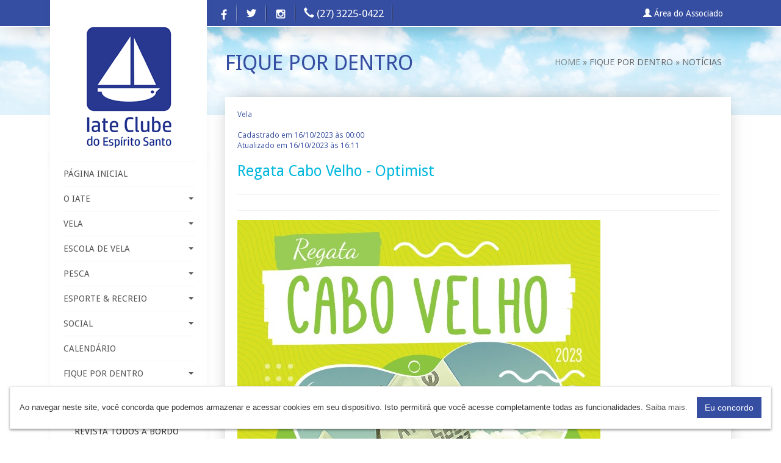

--- FILE ---
content_type: text/html; charset=UTF-8
request_url: https://www.ices.com.br/fique-por-dentro/noticias/1713/regata-cabo-velho-optimist
body_size: 6087
content:
<!DOCTYPE html>
<html lang="pt-br">
    <head>
        <title>Regata Cabo Velho - Optimist - ICES</title>
        <meta charset="UTF-8">
<meta name="description" content="O Iate Clube do Espírito Santo representa uma tradição capixaba e escreve páginas importantes na história da cidade de Vitória e do estado">
<meta name="viewport" content="width=device-width, user-scalable=no">
<meta name="theme-color" content="#364ea2"/>
<meta name="apple-mobile-web-app-status-bar-style" content="#364ea2"/>


<link href='https://fonts.googleapis.com/css?family=Open+Sans' rel='stylesheet' type='text/css'>
<link href='https://fonts.googleapis.com/css?family=Droid+Sans' rel='stylesheet' type='text/css'>
<link href='https://fonts.googleapis.com/css?family=Droid+Serif' rel='stylesheet' type='text/css'>

    <base href="https://www.ices.com.br/">

<link rel="icon" type="image/png" href="./imagens/favicon.png" />

<link href="includes/plugins/bootstrap-3.3.5-dist/css/bootstrap.css" rel="stylesheet" type="text/css"/>
<link href="includes/plugins/fancybox/source/jquery.fancybox.css" rel="stylesheet" type="text/css"/>
<link href="includes/css/styles.css" rel="stylesheet" type="text/css"/>

<script src="includes/plugins/jquery/jquery-1.11.3.min.js" type="text/javascript"></script>
<script src="includes/plugins/jquery/jquery-migrate-1.2.1.min.js" type="text/javascript"></script>
<script src="includes/plugins/bootstrap-3.3.5-dist/js/bootstrap.min.js" type="text/javascript"></script>
<script src="includes/plugins/jquery/jquery.placeholder.js" type="text/javascript"></script>
<script src="includes/plugins/jquery/jquery.maskedinput-1.3.1.pack.js" type="text/javascript"></script>
<script src="includes/plugins/fancybox/source/jquery.fancybox.js" type="text/javascript"></script>
<script src="includes/js/script.js" type="text/javascript"></script>

<link href="includes/plugins/jquery.bxslider/jquery.bxslider.css" rel="stylesheet" type="text/css" />
<script type="text/javascript" src="includes/plugins/jquery.bxslider/jquery.bxslider.min.js"></script>


<meta name=“facebook-domain-verification” content=“g4e79siqj8uan2f8i6yw4uulqzhrp1” />

<!--[if lt IE 9]>
    <script src="includes/plugins/html5/html5.js" type="text/javascript"></script>
<![endif]-->
<script>
  (function(i,s,o,g,r,a,m){i['GoogleAnalyticsObject']=r;i[r]=i[r]||function(){
  (i[r].q=i[r].q||[]).push(arguments)},i[r].l=1*new Date();a=s.createElement(o),
  m=s.getElementsByTagName(o)[0];a.async=1;a.src=g;m.parentNode.insertBefore(a,m)
  })(window,document,'script','//www.google-analytics.com/analytics.js','ga');

  ga('create', 'UA-33563490-1', 'auto');
  ga('send', 'pageview');

</script>

        <!-- for Facebbook -->
        <meta property="og:title" content="Regata Cabo Velho - Optimist" />
        <meta property="og:type" content="website" />
        <meta property="og:locale" content="pt_BR" />
        <meta property="og:image" content="https://www.ices.com.br/imagens/gerais/gravata_1_652d89dcef5ca.jpg" />
        <meta property="og:image:type" content="">
        <meta property="og:url" content="https://www.ices.com.br/fique-por-dentro/noticias/1713/regata-cabo-velho-optimist" />
        <meta property="og:description" content="" />

        <!-- for Twitter -->
        <meta name="twitter:card" content="summary" />
        <meta name="twitter:title" content="Regata Cabo Velho - Optimist" />
        <meta name="twitter:description" content="" />
        <meta name="twitter:image" content="https://www.ices.com.br/imagens/gerais/gravata_1_652d89dcef5ca.jpg" />
    </head>
    <body>
        <!-- Go to www.addthis.com/dashboard to customize your tools -->
        <script type="text/javascript" src="//s7.addthis.com/js/300/addthis_widget.js#pubid=ra-561fefc0db1f31ab" async="async"></script>
        <div id="fb-root"></div>
        <script>(function(d, s, id) {
          var js, fjs = d.getElementsByTagName(s)[0];
          if (d.getElementById(id)) return;
          js = d.createElement(s); js.id = id;
          js.src = "//connect.facebook.net/pt_BR/all.js#xfbml=1";
          fjs.parentNode.insertBefore(js, fjs);
        }(document, 'script', 'facebook-jssdk'));</script>

        <header id="internal-header" class="container-fluid">
            <div class="container">
    <a href="" class="logomarca">
        <img src="imagens/logomarca.png" class="hideIn991" alt="Iate Clube do Espírito Santo"/>
        <img src="imagens/logomarca.min.png" class="showIn991" alt="Iate Clube do Espírito Santo"/>
                    </a>
    <nav>
        <ul class="nav navbar-nav">
            <li><a href="https://www.facebook.com/iateclubees" target="_blank"><span class="icon-fb"></span></a></li>
            <li class="divider"></li>
            <li><a href="https://twitter.com/iateclubees" target="_blank"><span class="icon-twitter"></span></a></li>
            <li class="divider"></li>
            <li><a href="https://instagram.com/iateclube_es/" target="_blank"><span class="icon-insta"></span></a></li>
            <li class="divider"></li>
            <li>
                <div class="icon-phone hideIn991" itemscope itemtype="http://schema.org/LocalBusiness">
                    <span itemprop="telephone"><a href="tel:+552732250422"><span class="glyphicon glyphicon-earphone"></span> (27) 3225-0422</a></span>
                </div>
            </li>
            <li class="divider hideIn991"></li>

            <li class="navbar-header showIn991 alinha">
                <a href="" class="link-login"><span class="icon-login"></span></a>
            </li>
            <li class="navbar-header">
                <button type="button" class="navbar-toggle collapsed" data-target="#sidebar" data-toggle="collapse" aria-expanded="false">
                    <span class="icon-bar"></span>
                    <span class="icon-bar"></span>
                    <span class="icon-bar"></span>
                </button>
            </li>
        </ul>
    </nav>
            <button type="button" class="btn btn-primary" data-toggle="modal" data-target="#exampleModal" style="border-radius: 5px; background: #364ea2; font-size: 14px; margin-top: 5px; float: right">
        <span class="glyphicon glyphicon-user"></span>
        Área do Associado
        </button>

        <div class="modal fade" id="exampleModal" tabindex="-1" role="dialog" aria-labelledby="exampleModalLabel" aria-hidden="true">
            <div class="modal-dialog" role="document">
                <div class="modal-content">
                    <div class="modal-header">
                        <h5 class="modal-title" id="exampleModalLabel" style="width: 150px">Área do Associado&nbsp;</h5>
                        <button type="button" class="close" data-dismiss="modal" aria-label="Close" style="margin-top: -20px !important; float: right">
                        <span aria-hidden="true">&times;</span>
                        </button>
                    </div>
                <div class="modal-body">
                <div class="alert alert-danger" role="alert" style="display:none">
                           Dados incorretos!
                                </div>
               <div class="alert alert-success" role="alert" style="display:none">
                           
                     </div>
                     <div class="alert alert-info" role="alert" style="display:none">
                           
                           </div>
                    <form id="login">
                        <div class="form-group">
                            <label  id="labellogin" for="exampleInputEmail1">Login</label>
                            <input type="text" name="login" class="form-control hibridCpf" placeholder="CPF ou CNPJ" alt="login do sócio"  style="font-size: 14px" required>
                        </div>

                        <div id="resetcpf" class="form-group" style="display:none;">
                            <label id="resetlabel" for="exampleInputEmail1">CPF | CNPJ : </label>
                            <input type="text" name="cpf" class="form-control hibridCpf" placeholder="" style="font-size: 14px" required>
                        </div>


                        
                        <div class="input-group" id="show_hide_password">
                            <input type="password" class="form-control" name="senha" placeholder="Senha" style="font-size: 14px" required>
                            <span class="input-group-addon" style="background: white;"><i class="glyphicon glyphicon-eye-open" style="color: #999;"></i></span>
                        </div>

                        <div class="input-group float-l">
                        <input type="button" class="btn" value="Esqueci minha senha" id="btnresetar" style="margin:10px 0 0 !important">
                        </div>

                        <div class="input-group float-r">
                        <input type="button" class="btn" value="Primeiro acesso" id="btnprimeiroacesso" style="margin:10px 0 0 !important">
                        </div>

                        <div class="input-group float-l">
                        <input type="button" class="btn" id="voltarlogin" value="Voltar para o login" style="display:none; margin:10px 0 0 !important;">
                        </div>
                        
                        <input id="btnentrar" type="submit" value="ENTRAR" class="btn btn-primary" style="width: 100%; font-size: 14px; margin-top: 15px"/>
                        <!-- <input id="btnprimeiroacesso" type="SOLICITAR" value="SOLICITAR" class="btn btn-primary" style="display:none;"/>
                        <input value="ENVIAR"  class="btn btn-primary" style="display:none;" /> -->
                        
                    </form>
                </div>
            </div>
        </div>
        <div class="modal fade" id="aviso" tabindex="-1" role="dialog" aria-labelledby="avisoLabel" aria-hidden="true">
            <div class="modal-dialog" role="document">
                <div class="modal-content">
                    <div class="modal-header">
                        <h5 class="modal-title" id="avisoLabel" style="width: 150px">Avisos</h5>
                        <button type="button" class="close" data-dismiss="modal" aria-label="Close" style="margin-top: -20px !important; float: right">
                        <span aria-hidden="true">&times;</span>
                    </div>
                <div class="modal-body text-center">
                        <img src=""/>
                </div>
            </div>
        </div>

        <div class="modal fade" id="criarsenha" tabindex="-1" role="dialog" aria-labelledby="criarsenhaLabel" aria-hidden="true">
            <div class="modal-dialog" role="document">
                <div class="modal-content">
                <div class="modal-header">
                        <h5 class="modal-title" id="exampleModalLabel" style="width: 150px">Criar Senha &nbsp;</h5>
                        <button type="button" class="close" data-dismiss="modal" aria-label="Close" style="margin-top: -20px !important; float: right">
                        <span aria-hidden="true">&times;</span>
                        </button>
                    </div>
                <div class="modal-body">
                <div class="alert alert-danger" role="alert" style="display:none">
                           Dados incorretos!
                                </div>
               <div class="alert alert-success" role="alert" style="display:none">
                     </div>
                     <div class="alert alert-info" role="alert" style="display:none">
                           
                           </div>
                     <div class="alert alert-warning" role="alert" style="display:none">
                           
                           </div>
                    <form id="login_reset">
                        <div class="form-group">
                            <label  id="labellogin" for="exampleInputEmail1">Digite a nova senha </label>
                            <input type="password" name="ds_socio_senha" class="form-control" alt="login do sócio"  style="font-size: 14px" required>
                        </div>

                        <div class="form-group">
                            <label  id="labellogin" for="exampleInputEmail1">Repita a Senha</label>
                            <input  type="password" name="ds_socio_senhacompara" class="form-control" alt="login do sócio"  style="font-size: 14px" required>
                        </div>

                        <input id="btncriar" value="CRIAR" class="btn btn-primary" style="width: 100%; font-size: 14px; margin-top: 15px"/>
                    </form>
                </div>
            </div>
        </div>
    </div>

<script>
$('#exampleModal').appendTo("body")
$('#criarsenha').appendTo("body")
$('#aviso').appendTo("body")
</script>
        </header>

        <section id="internal-content" class="container-fluid" style="background: url(./imagens/banner-interna1.jpg) no-repeat center bottom;">
            <div class="container">
                <div class="row">
                    <div class="col-md-offset-3 col-md-9 col-sm-offset-3 col-sm-9">
                        <div class="page-title">
                            <h1>FIQUE POR DENTRO</h1>
                            <ul class="breadcrumb">
                                <li><a href="">HOME</a></li>
                                <li>&raquo;</li>
                                <li>FIQUE POR DENTRO</li>
                                <li>&raquo;</li>
                                <li>NOTÍCIAS</li>
                            </ul>
                        </div>
                    </div>
                </div>
            </div>
        </section>

        <section id="content" class="container-fluid">
            <div class="container">
                <div class="row">
                    <div class="col-md-3">
                        <nav id="sidebar" class="internal-sidebar hideIn991">
                            <ul id="menu">
    <li ><a href="">PÁGINA INICIAL</a></li>
    <li class="dropdown">
        <a href="javascript:;">O IATE <span class="caret pull-right"></span></a>
        <ul class="dropdown-menu " >
            <li ><a href="./o-iate/historia/">HISTÓRIA</a></li>
            <li ><a href="./o-iate/conselhos/">CONSELHOS</a></li>
            <li ><a href="./o-iate/diretoria/">DIRETORIA</a></li>
            <li ><!--<a href="http://pt.calameo.com/read/004534750960629b8e2fe" target="_blank">--><a href="./imagens/pdf/ESTATUTO SOCIAL DO IATE CLUBE DO ESPIRITO SANTO.pdf" target="_blank">ESTATUTO</a></li>
            <li ><!--<a href="http://pt.calameo.com/read/0045347507ca6bcc54abc" target="_blank"--><a href="./imagens/gerais/regimento_interno_baa.pdf" target="_blank">REGIMENTO INTERNO</a></li>
            <li ><a href="./o-iate/estrutura/">ESTRUTURA</a></li>
            <li ><a href="./o-iate/horarios/">HORÁRIOS</a></li>
            <li ><a href="./o-iate/localizacao/">LOCALIZAÇÃO</a></li>
            <li ><a href="./o-iate/clubes-conveniados/">CLUBES CONVENIADOS</a></li>
            <li ><a href="./o-iate/taxas/">TABELA DE TAXAS</a></li>
            <li ><a href="./o-iate/portarias/">PORTARIAS</a></li>
            <li ><a href="./o-iate/circulares/">CIRCULARES</a></li>
        </ul>
    </li>
    <li class="dropdown">
        <a href="javascript:;">VELA <span class="caret pull-right"></span></a>
        <ul class="dropdown-menu " >
            <li ><a href="./vela/noticias-vela/">NOTÍCIAS</a></li>
            <li ><a href="./vela/calendario-vela/">CALENDÁRIO</a></li>
            <li ><a href="./vela/avisos-de-regata/">AVISOS DE REGATA</a></li>
            <li ><a href="./vela/resultados-vela/">RESULTADOS</a></li>
            <li ><a href="./vela/fotos-vela/">FOTOS</a></li>
            <li ><a href="./vela/videos-vela/">VÍDEOS</a></li>
            <li ><a href="./vela/inscricoes-vela/">INSCRIÇÕES</a></li>
            <li class="dropdown">
                <a href="javascript:;">53º CAMPEONATO BRASILEIRO <br/> DA CLASSE OPTIMIST <span class="caret pull-right"></span></a>
                <ul class="dropdown-menu " >
                    <li class="dropdown">
                        <a href="javascript:;">AQUECE</span><span class="caret pull-right"></span></a>
                        <ul class="dropdown-menu " >
                            <li ><a href="./campeonato-brasileiro-optimist/aquece/inscricoes/">INSCRIÇÕES</a></li>
                            <li class="ativo"><a href="./campeonato-brasileiro-optimist/aquece/noticias/">NOTÍCIAS</a></li>
                            <li ><a href="./campeonato-brasileiro-optimist/aquece/aviso-de-regata/">AVISO DE REGATA</a></li>
                        </ul>
                    </li>

                    <li class="dropdown">
                        <a href="javascript:;">COPA BRASIL DE ESTREANTES<span class="caret pull-right"></span></a>
                        <ul class="dropdown-menu " >
                            <li ><a href="./campeonato-brasileiro-optimist/copa-brasil-estreantes/inscricoes/">INSCRIÇÕES</a></li>
                            <li class="ativo"><a href="./campeonato-brasileiro-optimist/copa-brasil-estreantes/noticias/">NOTÍCIAS</a></li>
                            <li ><a href="./campeonato-brasileiro-optimist/copa-brasil-estreantes/aviso-de-regata/">AVISO DE REGATA</a></li>
                        </ul>
                    </li>

                    <li class="dropdown " >
                        <a href="javascript:;">53º CAMPEONATO <br/> BRASILEIRO<span class="caret pull-right"></span></a>
                        <ul class="dropdown-menu">
                            <li ><a href="./campeonato-brasileiro-optimist/campeonato-brasileiro-optimist-classe/inscricoes/">INSCRIÇÕES</a></li>
                            <li class="ativo"><a href="./campeonato-brasileiro-optimist/campeonato-brasileiro-optimist-classe/noticias/">NOTÍCIAS</a></li>
                            <li ><a href="./campeonato-brasileiro-optimist/campeonato-brasileiro-optimist-classe/aviso-de-regata/">AVISO DE REGATA</a></li>
                        </ul>
                    </li>
                </ul>
            </li>
			<li class="dropdown">
        </ul>
    </li>
    <li class="dropdown">
        <a href="javascript:;">ESCOLA DE VELA <span class="caret pull-right"></span></a>
        <ul class="dropdown-menu " >
            <li ><a href="./escola-de-vela/noticias-escola-vela/">NOTÍCIAS</a></li>
            <li ><a href="./escola-de-vela/calendario-escola-vela/">CALENDÁRIO</a></li>
            <li ><a href="./escola-de-vela/fotos-escola-vela/">FOTOS</a></li>
            <li ><a href="./escola-de-vela/historia-escola-vela/">HISTÓRIA</a></li>
            <li ><a href="./escola-de-vela/horarios-escola-vela/">HORÁRIOS</a></li>
            <li ><a href="./escola-de-vela/matriculas-escola-vela/">MATRÍCULAS</a></li>
			<li class="dropdown">
        </ul>
    </li>
    <li class="dropdown">
        <a href="javascript:;">PESCA <span class="caret pull-right"></span></a>
        <ul class="dropdown-menu " >
            <li ><a href="./pesca/noticias-pesca/">NOTÍCIAS</a></li>
            <li ><a href="./pesca/calendario-pesca/">CALENDÁRIO</a></li>
            <li ><a href="./pesca/regulamentos-pesca/">REGULAMENTOS</a></li>
            <li ><a href="./pesca/resultados-pesca/">RESULTADOS</a></li>
            <li ><a href="./pesca/fotos-pesca/">FOTOS</a></li>
            <li ><a href="./pesca/videos-pesca/">VÍDEOS</a></li>
            <li ><a href="./pesca/inscricoes-pesca/">INSCRIÇÕES</a></li>
        </ul>
    </li>
    <li class="dropdown">
        <a href="javascript:;">ESPORTE & RECREIO <span class="caret pull-right"></span></a>
        <ul class="dropdown-menu " >
            <li ><a href="./esporte-e-recreio/noticias-esporte/">NOTÍCIAS</a></li>
            <li ><a href="./esporte-e-recreio/calendario-esporte/">CALENDÁRIO</a></li>
            <li ><a href="./esporte-e-recreio/inscricoes/">INSCRIÇÕES</a></li>
            <li ><a href="./esporte-e-recreio/regulamentos-esporte/">EDITAIS</a></li>
            <li ><a href="./esporte-e-recreio/resultados/">RESULTADOS</a></li>
            <li ><a href="./esporte-e-recreio/fotos-esporte/">FOTOS</a></li>
            <li ><a href="./esporte-e-recreio/videos-esporte/">VÍDEOS</a></li>
            <!--<li ><a href="./esporte-e-recreio/inscricoes-esporte/">INSCRIÇÕES</a></li>-->
        </ul>
    </li>
    <li class="dropdown">
        <a href="javascript:;">SOCIAL <span class="caret pull-right"></span></a>
        <ul class="dropdown-menu " >
            <li ><a href="./social/noticias-sociais/">NOTÍCIAS</a></li>
            <li ><a href="./social/calendario-sociais/">CALENDÁRIO</a></li>
            <li ><a href="./social/inscricoes/">INSCRIÇÕES</a></li>
            <li ><a href="./social/fotos-sociais/">FOTOS</a></li>
            <li ><a href="./social/videos-sociais/">VÍDEOS</a></li>
        </ul>
    </li>
    <li ><a href="./calendario/">CALENDÁRIO</a></li>
    <li class="dropdown">
        <a href="javascript:;">FIQUE POR DENTRO <span class="caret pull-right"></span></a>
        <ul class="dropdown-menu open" style="display: block;">
            <li class="ativo"><a href="./fique-por-dentro/noticias/">NOTÍCIAS</a></li>
            <li ><a href="./fique-por-dentro/melhorias/">MELHORIAS</a></li>
            <li ><a href="./fique-por-dentro/revista-todos-a-bordo/">REVISTA TODOS A BORDO</a></li>
        </ul>
    </li>
    <li ><a href="./classificados/">CLASSIFICADOS</a></li>
    <li ><a href="./links-uteis/">LINKS ÚTEIS</a></li>
    <li ><a href="./fale-conosco/">FALE CONOSCO</a></li>
</ul>
                            <div id="previsao" class="hideIn991">
    <div id="cont_613c79e66cd208b5ac326affbc6082e1">
        <span id="h_613c79e66cd208b5ac326affbc6082e1"><a href="https://www.tempo.pt/vitoria_brasil-l13010.htm" target="_blank" style="color: #00b8de; text-decoration: none; font-family: 'Droid Sans', sans-serif; font-size: 1em;">Previs&atilde;o do tempo</a></span>
        <script type="text/javascript" async src="https://www.tempo.pt/wid_loader/613c79e66cd208b5ac326affbc6082e1"></script>
    
    <div class="tempo"><a href="https://www.cptec.inpe.br" target="_blank">CPTEC</a> | 
    <a href="https://www.buoyweather.com" target="_blank">BuoyWeather</a> | 
    <a href="https://www.surfguru.com.br" target="_blank">Surf Gugu</a></div>
    </div>
</div>
                            <div id="coordenadas" class="hideIn991">
    <span>Coordenadas do ICES</span>
    <p>
        <strong>Marina ICES:</strong><br/>
        Lat. 20º 17'938" S<br/>
        Long. 40º 17'209" W<br/>
    </p>
    <p>
        <strong>Canal de Acesso ao ICES:</strong><br/>
        Lat. 20º 17'859" S<br/>
        Long. 40º 17'018" W<br/>
    </p>
</div>                        </nav>
                    </div>

                    <div class="col-md-9 col-sm-12">
                        <div class="content-header">

                            <div class="row">
                                <div class="col-md-12">
                                    <span class="text-categoria">Vela <br><br>Cadastrado em 16/10/2023 às 00:00                                                                            <br>Atualizado em 16/10/2023 às 16:11</span>
                                        <div style='clear: both'></div><br>
                                                                        
                                    <h2>Regata Cabo Velho - Optimist</h2>
                                </div>
                            </div>

                            <div class="row">
                                <div class="col-md-12 addthis-container">
                                                                        <!-- Go to www.addthis.com/dashboard to customize your tools -->
                                    <div class="addthis_sharing_toolbox"></div>
                                </div>
                            </div>

                            <div id="conteudo" class="row">
                                <div class="col-md-12">
                                    <p><img src="https://www.ices.com.br//imagens/gerais/midias/p1hcsu3dop18606epnu1ajr4404.jpg" class="foto-texto" classname="foto-texto"></p>                                </div>
                            </div>

                            <div class="row galeria-container">
                                <div class="col-md-12">
                                                                    </div>
                            </div>

                            <div class="row">
                                <div class="col-md-12">
                                    <div class="fb-comments" data-href="https://www.ices.com.br/fique-por-dentro/noticias/1713/regata-cabo-velho-optimist" data-width="100%"></div>
                                </div>
                            </div>

                            <div class="row">
                                <div class="col-md-12">
                                    <a href="./fique-por-dentro/noticias/" class="mt30 btn btn-primary"><span class="glyphicon glyphicon-arrow-left"></span> VOLTAR</a>
                                </div>
                            </div>
                        </div>
                    </div>
                </div>
            </div>
        </section>
        
<div class="alert text-center cookiealert" role="alert">
Ao navegar neste site, você concorda que podemos armazenar e acessar cookies em seu dispositivo. Isto permitirá que você acesse completamente todas as funcionalidades.&nbsp<a href="./politica-privacidade/">Saiba mais.
   <div>
   <a class="btn btn-cookie acceptcookies ">
    Eu concordo
    </a>
   </div>
   </div>
   
<footer class="container-fluid">
    <div class="container">
        <div class="row">
            <div class="col-md-4 col-sm-4 col-xs-4 logo-bottom">
                <img src="imagens/logomarca-bottom.jpg" alt="Logomarca Iate Club do Espírito Santo"/>
            </div>
                        <div class="col-md-4 col-sm-4 col-xs-4 location">
                <h2>COMO NOS ENCONTRAR</h2>
                <p>
                    Praça do Iate, 200 - Praia do Canto - Vitória/ES <br> CEP  29.055-730 <br>                    <a href="mailto:ices@ices.com.br">
                      <span class="glyphicon glyphicon-envelope"></span> ices@ices.com.br                    </a>&nbsp;&nbsp;
                    <a href="tel:+552732250422">
                      <span class="glyphicon glyphicon-earphone"></span> (27) 3225-0422                    </a><br/>
                </p>
                <ul>
                    <li><a href="https://www.facebook.com/iateclubees" target="_blank"><span class="icon-fb"></span></a></li>
                    <li class="divider"></li>
                    <li><a href="https://twitter.com/iateclubees" target="_blank"><span class="icon-twitter"></span></a></li>
                    <li class="divider"></li>
                    <li><a href="https://instagram.com/iateclube_es/" target="_blank"><span class="icon-insta"></span></a></li>
                </ul>
            </div>
            <div class="col-md-4 col-sm-4 col-xs-4 news">
                <h2>NEWSLETTER</h2>
                <p>Assine nossa newsletter e receba nossos informativos periódicos.</p>
                                <form method="post" action="/fique-por-dentro/noticias/1713/regata-cabo-velho-optimist#newsletter">
                    <input type="hidden" name="e" value="newsletter" />
                    <div class="form-group">
                        <input type="text" name="nome" value="" class="form-control" placeholder="Nome:"/>
                    </div>
                    <div class="form-group">
                        <input type="email" name="email" value="" class="form-control" placeholder="E-mail:"/>
                        <input type="submit" class="btn btn-default" value="Cadastrar"/>
                    </div>
                </form>
            </div>
        </div>
        <div class="row">
            <div class="col-md-12 clickativo">
                 <p>© 2026 ICES | <a style="color:#ffff" href="./politica-privacidade/">Política de Privacidade</a></p>
                <a href="http://www.clickativo.com.br/?utm_source=site_cliente&utm_medium=site&utm_campaign=ices"><img src="imagens/clickativo.png" alt="ClickAtivo"/></a>
            </div>
        </div>
    </div>
</footer>

    </body>
</html>


--- FILE ---
content_type: text/html; charset=UTF-8
request_url: https://www.ices.com.br/clickadmin/apps/conteudo/materias/ajaxAviso.php
body_size: 25
content:
{"aviso":null,"img":null}

--- FILE ---
content_type: text/css
request_url: https://www.ices.com.br/includes/css/styles.css
body_size: 5317
content:
/*
    Created on : 09/10/2015, 11:12:41
    Author     : ClickAtivo
    Developer  : Victor Frossard
*/
body,
div,
dl,
dt,
dd,
ul,
ol,
li,
pre,
form,
fieldset,
input,
textarea,
th,
td {
  margin: 0;
  padding: 0;
}
abbr,
acronym {
  border: 0;
}
table {
  border-collapse: collapse;
  border-spacing: 0;
}
fieldset,
img {
  border: 0;
}
address,
caption,
cite,
code,
dfn,
em,
th,
var {
  font-style: normal;
  font-weight: normal;
}
caption,
th {
  text-align: left;
}
q:before,
q:after {
  content: "";
}
img {
  max-width: 100%;
}
p,
label {
  font-family: "Open Sans", sans-serif;
  color: #9e9e9e;
}
label {
  margin-right: 15px;
}
h1 {
  color:   #364ea2;
  ;
  font-family: "Droid Sans", sans-serif;
  font-size: 2.5em;
}
h2 {
  font-family: "Droid Sans", sans-serif;
  color: #00b8de;
  font-size: 1.78em;
}
a {
  color: #525252;
}
a:hover {
  color: #364ea2;
  text-decoration: none;
}

.showIn991 {
  display: none !important;
}
.showIn559 {
  display: none !important;
}
.mt30 {
  margin-top: 30px;
}
.mb5 {
  margin-bottom: 5px !important;
}
.mb20 {
  margin-bottom: 20px;
}

body {
  overflow-x: hidden;
}

header {
  position: relative;
  z-index: 3;
  background: #364ea2;
  border-bottom: 1px solid #fff;
  height: 44px;
  -webkit-box-shadow: 0px 10px 32px -15px rgba(31, 31, 31, 0.55);
  -moz-box-shadow: 0px 10px 32px -15px rgba(31, 31, 31, 0.55);
  box-shadow: 0px 10px 32px -15px rgba(31, 31, 31, 0.55);
}
header > .container {
  position: relative;
}
.logomarca {
  position: absolute;
  top: 0px;
  background: #fff;
  padding: 38px 22px 30px 22px;
  border-bottom: 3px solid #364ea2;
  z-index: 4;
}
.nav {
  margin-left: 265px;
}

.divider {
  background: url(../../imagens/divider.png) no-repeat center;
  height: 44px;
  width: 2px;
  float: left;
}
.icon-fb {
  background: url(../../imagens/icon-fb.png) no-repeat center;
  width: 10px;
  height: 18px;
  float: left;
}
.icon-twitter {
  background: url(../../imagens/icon-twitter.png) no-repeat center;
  width: 16px;
  height: 14px;
  float: left;
}
.icon-insta {
  background: url(../../imagens/icon-insta.png) no-repeat center;
  width: 16px;
  height: 16px;
  float: left;
}
.icon-yt {
  background: url(../../imagens/icon-yt.png) no-repeat center;
  width: 19px;
  height: 14px;
  float: left;
}
.icon-phone a {
  color: #fff;
  font-size: 1.21em;
  font-family: "Droid Sans", sans-serif;
  line-height: 44px;
  margin-left: 13px;
  margin-right: 13px;
}
.icon-phone a:hover {
  text-decoration: none;
}
.icon-unlock {
  background: url(../../imagens/icon-unlock.png) no-repeat center;
  width: 9px;
  height: 13px;
}

#top-form {
  position: relative;
  float: right;
}
#top-form input[type="text"],
#top-form input[type="password"] {
  border: none;
  background: rgba(255, 255, 255, 0.15);
  height: 32px;
  margin-top: 7px;
  color: #fff;
  font-family: "Open Sans", sans-serif;
}
#top-form input[type="text"] {
  width: 168px;
  padding-right: 10px;
  padding-left: 10px;
}
#top-form input[type="password"] {
  width: 100px;
  padding-right: 20px;
  padding-left: 10px;
}
#top-form input[type="submit"] {
  border: none;
  text-indent: -9999px;
  position: absolute;
  top: 15px;
  right: 10px;
}

#banner {
  float: left;
  margin-top: -5px;
}
#banner .carousel-inner > .item > img {
  max-width: 120%;
  margin-left: -10%;
}
#banner .carousel-indicators li {
  border: 5px solid #565656;
}
#banner .carousel-indicators li.active {
  border-color: #fff;
}
#banner .carousel-indicators li:hover {
  border-color: #07a8d1;
}
#banner .carousel-indicators li img {
  filter: url("data:image/svg+xml;utf8,&lt;svg xmlns='http://www.w3.org/2000/svg'&gt;&lt;filter id='grayscale'&gt;&lt;feColorMatrix type='matrix' values='0.3333 0.3333 0.3333 0 0 0.3333 0.3333 0.3333 0 0 0.3333 0.3333 0.3333 0 0 0 0 0 1 0'/&gt;&lt;/filter&gt;&lt;/svg&gt;#grayscale");
  filter: grayscale(1);
  filter: gray;
  -webkit-filter: grayscale(100%);
}
#banner .carousel-indicators li.active img {
  filter: none;
  -webkit-filter: none;
}

/* Codigo CSS para o fade no carousel do banner INICIO */
.carousel.fade {
  opacity: 1;
}
.carousel.fade .item {
  -moz-transition: opacity ease-in-out 0.7s;
  -o-transition: opacity ease-in-out 0.7s;
  -webkit-transition: opacity ease-in-out 0.7s;
  transition: opacity ease-in-out 0.7s;
  left: 0 !important;
  opacity: 0;
  top: 0;
  position: absolute;
  width: 100%;
  display: block !important;
  z-index: 1;
}
.carousel.fade .item:first-child {
  top: auto;
  position: relative;
}
.carousel.fade .item.active {
  opacity: 1;
  -moz-transition: opacity ease-in-out 0.7s;
  -o-transition: opacity ease-in-out 0.7s;
  -webkit-transition: opacity ease-in-out 0.7s;
  transition: opacity ease-in-out 0.7s;
  z-index: 2;
}
/* Codigo CSS para o fade no carousel do banner FIM */

#sidebar {
  position: relative;
  z-index: 5;
  margin-top: -125px;
  background: #fff;
  padding: 20px;
  border-top: 3px solid #364ea2;
  -webkit-box-shadow: 0px -2px 32px -15px rgba(31, 31, 31, 0.55);
  -moz-box-shadow: 0px -2px 32px -15px rgba(31, 31, 31, 0.55);
  box-shadow: 0px -2px 32px -15px rgba(31, 31, 31, 0.55);
}
ul#menu {
  list-style: none;
  font-family: "Droid Sans", sans-serif;
}
ul#menu > li {
  border-bottom: 1px solid #f2f2f2;
}
/*ul#menu li.dropdown > a{ cursor: default;}*/
ul#menu > li > a {
  color: #525252;
  text-decoration: none;
  padding: 10px 2px;
  display: block;
}
ul#menu > li > a:hover {
  color: #364ea2;
}
ul#menu > li.ativo > a {
  color: #d3d3d3;
}
ul#menu > li > a .caret {
  margin-top: 8px;
}
ul.dropdown-menu > li.ativo > a {
  color: #d3d3d3;
}
ul.dropdown-menu {
  border-bottom: 1px solid #f2f2f2;
  margin-bottom: 10px;
}

.tempo {
  font-size: 11px;
  line-height: 22px;
}
#previsao {
  margin-top: 30px;
}
#previsao > div {
  width: 216px !important;
  border-color: #f2f2f2 !important;
}
#coordenadas {
  border: 1px solid #f2f2f2;
  margin-top: 30px;
  padding: 20px;
  text-align: center;
}
#coordenadas > span {
  color: #00b8de;
  font-size: 1em;
  font-family: "Droid Sans", sans-serif;
  margin-bottom: 10px;
  display: block;
}
#coordenadas p {
  text-align: left;
}

span.day {
  width: 60px;
  height: 60px;
  float: left;
  background: #364ea2;
  color: #fff;
  margin-bottom: 10px;
  text-align: center;
  font-family: "Droid Sans", sans-serif;
  font-size: 1.28em;
  line-height: 1em;
  padding-top: 10px;
  margin-right: 5px;
}
span.day strong {
  font-size: 2.14em;
  line-height: 0.6em;
  font-weight: normal;
}
.calendario a {
  font-size: 1em;
  line-height: 1.28em;
  color: #9e9e9e;
  font-family: "Open Sans", sans-serif;
}
.calendario a:hover {
  color: #364ea2;
}

.content-header {
  width: 100%;
  float: left;
  position: relative;
  z-index: 5;
  background: #fff;
  padding: 20px;
  margin-top: -30px;
  -webkit-box-shadow: 0px -2px 32px -15px rgba(31, 31, 31, 0.55);
  -moz-box-shadow: 0px -2px 32px -15px rgba(31, 31, 31, 0.55);
  box-shadow: 0px -2px 32px -15px rgba(31, 31, 31, 0.55);
}
.anuncio-top {
  width: 100%;
  float: left;
  background: #f4f4f4;
}
.anuncio-top .anuncio-title {
  float: left;
  background: url(../../imagens/icon-publicidade.png) no-repeat center;
  width: 13px;
  height: 120px;
  margin-left: 10px;
}
.anuncio-top img {
  float: left;
  padding: 20px 10px;
}

#categorias {
  width: 100%;
  float: left;
  margin-top: 20px;
  margin-bottom: 30px;
  margin-left: 0px;
  position: relative;
  z-index: 2;
}
#categorias > div > a {
  width: 100%;
  float: left;
  padding: 25px 10px 0px 10px;
  text-align: center;
  text-decoration: none;
  height: 285px;
}
#categorias > div > a > img {
  margin-bottom: 20px;
}
#categorias > div > a > span {
  font-family: "Droid Sans", sans-serif;
  font-size: 1.71em;
  color: #fff;
}
.categoria-vela {
  background: #364ea2;
}
.categoria-pesca {
  background: #304691;
}
.categoria-esporte {
  background: #2b3e82;
}
.categoria-social {
  background: #263671;
}

.noticias-capa {
  margin-bottom: 30px;
}
.noticias-capa a {
  font-family: "Droid Serif", serif;
  font-size: 1.28em;
  margin-bottom: 5px;
  float: left;
  width: 100%;
}
.badge-esporte,
.badge-vela,
.badge-pesca,
.badge-social,
.badge-embarcacao,
.badge-velejador,
.badge-pessoal,
.badge-material,
.badge-iatinho,
.badge-reuniao,
.badge-restaurante {
  width: 40px;
  height: 40px;
  position: absolute;
  top: 0px;
  right: 15px;
}
.badge-esporte {
  background: url(../../imagens/icon-esporte.jpg) no-repeat center;
}
.badge-vela {
  background: url(../../imagens/icon-vela.jpg) no-repeat center;
}
.badge-pesca {
  background: url(../../imagens/icon-pesca.jpg) no-repeat center;
}
.badge-social {
  background: url(../../imagens/icon-social.jpg) no-repeat center;
}
.badge-embarcacao {
  background: url(../../imagens/icon-embarcacao.png) no-repeat center;
  float: left;
  position: relative;
}
.badge-velejador {
  background: url(../../imagens/icon-vela.png) no-repeat center;
  float: left;
  position: relative;
}
.badge-pessoal {
  background: url(../../imagens/icon-social.png) no-repeat center;
  float: left;
  position: relative;
}
.badge-material {
  background: url(../../imagens/icon-material.png) no-repeat center;
  float: left;
  position: relative;
}
.badge-iatinho {
  background: url(../../imagens/icon-iate.png) no-repeat center;
  float: left;
  position: relative;
}
.badge-reuniao {
  background: url(../../imagens/icon-reuniao.png) no-repeat center;
  float: left;
  position: relative;
}
.badge-restaurante {
  background: url(../../imagens/icon-restaurante.png) no-repeat center;
  float: left;
  position: relative;
}
.noticias-capa a:hover .badge-esporte {
  background: url(../../imagens/icon-esporte-hover.jpg) no-repeat center;
}
.noticias-capa a:hover .badge-vela {
  background: url(../../imagens/icon-vela-hover.jpg) no-repeat center;
}
.noticias-capa a:hover .badge-pesca {
  background: url(../../imagens/icon-pesca-hover.jpg) no-repeat center;
}
.noticias-capa a:hover .badge-social {
  background: url(../../imagens/icon-social-hover.jpg) no-repeat center;
}
.noticias-capa a.btn-go {
  width: 40px;
}
.btn-go {
  width: 40px;
  height: 40px;
  float: right !important;
  background: url(../../imagens/btn-arrow.jpg) no-repeat center;
  position: absolute;
  bottom: 0px;
  right: 15px;
}
.btn-go:hover {
  background: url(../../imagens/btn-arrow-hover.jpg) no-repeat center;
}
.box {
  position: relative;
  height: 360px;
}
.relative {
  position: relative !important;
  bottom: none !important;
  right: 0px !important;
}

.noticia-height > div {
  height: 430px;
}
.todos-a-bordo {
  height: 470px !important;
}
.altura-classificados {
  height: 420px !important;
}

#carousel-iate,
#carousel-restaurante {
  margin-bottom: 10px;
}
.icon-prev,
.icon-next {
  width: 30px !important;
  height: 31px !important;
  position: absolute;
  top: 0px;
}
.icon-prev {
  background: url(../../imagens/icon-prev.png) no-repeat center;
  left: 0px;
}
.icon-next {
  background: url(../../imagens/icon-next.png) no-repeat center;
  right: 0px;
}

footer {
  background:#525252;
  padding-top: 30px;
  padding-bottom: 30px;
  margin-top: 40px;
}
.location,
.news {
  background: url(../../imagens/divider2.jpg) no-repeat center left;
  padding-bottom: 50px;
  padding-left: 35px;
}
.location p,
.location p a {
  color: #d7d7d7;
}
footer h2 {
  color: #fff;
}
.logo-bottom {
  margin-top: 50px;
  text-align: center;
}
.clickativo {
  text-align: center;
}
.location ul {
  list-style: none;
}
.location ul li {
  float: left;
}
.location ul li a {
  padding: 15px;
  float: left;
}

footer .form-control {
  background: rgba(255, 255, 255, 0.1);
  border: none;
  border-radius: 0px;
  font-size: 1em;
  color: #d7d7d7;
  font-weight: normal;
  font-family: "Open Sans", sans-serif;
}
footer .form-control[type="email"] {
  width: 70%;
  float: left;
  margin-right: 10px;
}
footer .btn-default {
  border-radius: 0px;
  border: none;
  font-weight: normal;
  font-family: "Open Sans", sans-serif;
  color: #364ea2;
  float: left;
}

#internal-header .logomarca {
  border-bottom: none;
  -webkit-box-shadow: 0px -1px 10px rgba(31, 31, 31, 0.04);
  -moz-box-shadow: 0px -1px 10px rgba(31, 31, 31, 0.04);
  box-shadow: 0px -1px 10px rgba(31, 31, 31, 0.04);
}

#internal-content {
  height: 145px;
  padding-top: 40px;
}
.page-title {
  width: 100%;
}
.page-title h1 {
  width: 50%;
  float: left;
  margin: 0px;
}
.page-title .breadcrumb {
  width: 50%;
  float: right;
  text-align: right;
}
.breadcrumb a {
  color: #838383;
  font-family: "Open Sans", sans-serif;
  font-size: 1em;
}
.breadcrumb li {
  font-family: "Open Sans", sans-serif;
  font-size: 1em;
  color: #656565;
}

#sidebar.internal-sidebar {
  border: none;
  margin-top: 55px;
  -webkit-box-shadow: 0px 7px 10px rgba(31, 31, 31, 0.04);
  -moz-box-shadow: 0px 7px 10px rgba(31, 31, 31, 0.04);
  box-shadow: 0px 7px 10px rgba(31, 31, 31, 0.04);
}
#sidebar.internal-sidebar #menu {
  border-top: 1px solid #f2f2f2;
}

#conteudo p {
  font-size: 1.14em;
  margin-bottom: 20px;
}
#conteudo a {
  color: #525252;
  text-decoration: none;
}
#conteudo a:hover {
  color: #364ea2;
  text-decoration: none;
}
#conteudo img,
#conteudo iframe,
img.foto-texto {
  float: left;
  margin: 0px 10px 0px 0px;
}
#conteudo h4,
#conteudo h5,
#conteudo h6 {
  color: #9e9e9e;
  font-size: 1.57em;
  font-family: "Open Sans", sans-serif;
  font-weight: bold;
}

.mainForm input[type="text"].form-control,
.mainForm input[type="password"].form-control,
.mainForm input[type="email"].form-control,
.mainForm select.form-control {
  height: 48px;
}
.twoOne {
  width: 49%;
  float: left;
}
.threeOne {
  width: 32%;
  float: left;
}
.space {
  margin-right: 2%;
}
.center {
  text-align: center;
}
.form-control {
  font-family: "Droid Sans", sans-serif;
  font-size: 1.28em;
}
select.form-control {
  color: black;
}
select.form-control:focus {
  color: #555;
}

.mainForm {
  float: left;
  margin-bottom: 20px;
  width: 100%;
}
.mainForm .form-control::-webkit-input-placeholder {
  color: #868383;
}
.mainForm .form-control:-moz-placeholder {
  color: #868383
}
.mainForm .form-control::-moz-placeholder {
  color: #868383;
}
.mainForm .form-control:-ms-input-placeholder {
  color: #868383;
}
.btn-primary {
  font-family: "Droid Sans", sans-serif;
  font-size: 1.28em;
}

#mapa iframe {
  margin-bottom: 20px;
  filter: url("data:image/svg+xml;utf8,&lt;svg xmlns='http://www.w3.org/2000/svg'&gt;&lt;filter id='grayscale'&gt;&lt;feColorMatrix type='matrix' values='0.3333 0.3333 0.3333 0 0 0.3333 0.3333 0.3333 0 0 0.3333 0.3333 0.3333 0 0 0 0 0 1 0'/&gt;&lt;/filter&gt;&lt;/svg&gt;#grayscale");
  filter: grayscale(1);
  filter: gray;
  -webkit-filter: grayscale(100%);
}
#conteudo .btn-go {
  margin-bottom: 50px;
}

ul.filtro {
  list-style: none;
  float: left;
  margin-bottom: 40px;
}
ul.filtro li {
  float: left;
  margin-right: 1px;
  max-height: 48px;
  overflow: hidden;
}
ul.filtro li a {
  float: left;
  color: #364ea2;
  font-size: 1.08em;
  font-family: "Droid Sans", sans-serif;
  padding: 11px 15px;
  background: #f2f2f2;
  border: 1px solid #f2f2f2;
}
ul.filtro li a:hover,
ul.filtro li.ativo a {
  background: #fff;
}
ul.filtro li span {
  float: left;
}
ul.filtro li span.icon-vela {
  background: url(../../imagens/icon-vela.png) no-repeat center;
  width: 28px;
  height: 27px;
}
ul.filtro li span.icon-pesca {
  background: url(../../imagens/icon-pesca.png) no-repeat center;
  width: 20px;
  height: 28px;
}
ul.filtro li span.icon-esporte {
  background: url(../../imagens/icon-esporte.png) no-repeat center;
  width: 27px;
  height: 27px;
}
ul.filtro li span.icon-social {
  background: url(../../imagens/icon-social.png) no-repeat center;
  width: 27px;
  height: 18px;
}

.addthis_sharing_toolbox {
  padding: 15px 0px 10px 0px;
  border-top: 1px solid #f2f2f2;
  border-bottom: 1px solid #f2f2f2;
  margin: 15px 0px;
}
.text-categoria {
  font-family: "Open Sans", sans-serif;
  color: #364ea2;
  font-size: 0.85em;
  margin-bottom: -20px;
  float: left;
  width: 100%;
}

#diretoria {
  text-align: center;
  margin-top: 30px;
}
#diretoria > div {
  margin-bottom: 30px;
  height: 230px;
}
#diretoria h6 {
  font-size: 1.28em;
  color: #616161;
  font-family: "Open Sans", sans-serif;
  margin-bottom: 0px;
}

.various {
  position: relative;
}
.icon-play {
  position: absolute;
  background: url(../../imagens/icon-play.png) no-repeat center;
  width: 86px;
  height: 87px;
  left: 40%;
  top: 30%;
  opacity: 0.5;
}
.various:hover .icon-play {
  opacity: 1;
}
.video a {
  width: 100%;
  float: left;
  color: #9e9e9e;
  font-size: 1.57em;
  font-family: "Open Sans", sans-serif;
}

.resultados h2 {
  margin-top: 0px;
}
.resultados h6,
.eventos a.titulo {
  font-weight: normal !important;
  margin-top: 30px;
}
.resultados .link-download {
  width: 100%;
  float: left;
  background: url(../../imagens/icon-pdf.png) no-repeat left;
  padding-left: 20px;
  color: #364ea2 !important;
  font-family: "Open Sans", sans-serif;
  font-size: 1.14em;
  margin-bottom: 10px;
}
.resultados .link-download.link-externo {
  background: none;
  padding-left: 0px;
}

span.data {
  text-align: center;
  width: 80px;
  height: 82px;
  float: left;
  background: #00b8de;
  color: #fff;
  font-size: 1.57em;
  font-family: "Open Sans", sans-serif;
  letter-spacing: -1px;
  line-height: 1em;
  margin-right: 10px;
}
span.data strong {
  width: 100%;
  float: left;
  font-size: 2.42em;
  font-weight: normal;
  line-height: 1em;
}
.eventos a.titulo,
.calendario h6 {
  margin: 0px;
}
.eventos a.titulo {
  color: #525252;
  text-decoration: none;
  font-size: 1.28em;
  font-family: "Open Sans", sans-serif;
}
.eventos > div {
  margin-top: 30px;
}
#conteudo.calendario h6 {
  color: #616161;
}
.calendario > div {
  margin-bottom: 30px;
}
#conteudo.calendario p {
  margin: 0px;
  margin-top: 5px;
}
#conteudo.calendario {
  margin-top: 25px;
}
#conteudo.links > div h6 {
  margin-top: 0px;
}

.mapa iframe {
  filter: url("data:image/svg+xml;utf8,&lt;svg xmlns='http://www.w3.org/2000/svg'&gt;&lt;filter id='grayscale'&gt;&lt;feColorMatrix type='matrix' values='0.3333 0.3333 0.3333 0 0 0.3333 0.3333 0.3333 0 0 0.3333 0.3333 0.3333 0 0 0 0 0 1 0'/&gt;&lt;/filter&gt;&lt;/svg&gt;#grayscale");
  filter: grayscale(1);
  filter: gray;
  -webkit-filter: grayscale(100%);
}

.classificados .mainForm {
  width: 100%;
}
.classificados .mainForm > div {
  position: relative;
}
.classificados .mainForm button[type="submit"] {
  background: none;
  border: none;
  position: absolute;
  color: #364ea2;
  font-size: 1.5em;
  top: 25%;
  right: 10px;
  outline: none;
}
.classificados .preco {
  color: #02b5dc;
}

.galeria-container {
  margin-bottom: 30px;
}
.galeria {
  height: 102px;
  overflow: hidden;
  width: 154px;
  float: left;
  margin-right: 3px;
  margin-bottom: 3px;
}
.galeria img {
  width: 100%;
}

@media (min-width: 1700px) {
  #banner .carousel-inner > .item > img {
    max-width: 100%;
    margin-left: 0px;
  }
}

@media (max-width: 1145px) {
  #internal-header .logomarca {
    width: 218px;
    padding: 38px 0px 30px 38px;
  }
  #internal-header .logomarca img {
    width: 80%;
  }
  #sidebar.internal-sidebar {
    margin-top: 3px;
  }
  #previsao {
    margin-left: -20px;
  }
  #previsao > div {
    border: none !important;
  }
  .nav {
    margin-left: 257px;
  }
  .nav > li > a {
    padding: 15px 7px;
  }
}

@media (max-width: 991px) {
  .hideIn991 {
    display: none;
  }
  .showIn991 {
    display: block !important;
  }
  .logomarca {
    padding: 10px 22px 20px 22px;
  }
  .navbar-nav {
    margin-top: 0px;
    margin-bottom: 0px;
  }
  .navbar-nav li {
    float: left;
  }
  .navbar-nav > li > a {
    padding-top: 14px;
  }
  footer .form-control[type="email"] {
    width: 100%;
  }
  .navbar-toggle {
    padding: 5px 10px;
    float: right;
    margin: 6px 0px 0px 0px;
  }
  .navbar-toggle .icon-bar {
    background-color: #fff;
    width: 28px;
    height: 4px;
  }
  .navbar-nav > li > a.link-login {
    padding-top: 8px;
  }
  .icon-login {
    width: 19px;
    height: 26px;
    background: url(../../imagens/icon-login.png) no-repeat center;
    float: left;
  }
  .alinha {
    margin-left: 150px;
  }

  #sidebar {
    margin-top: 0px;
    border: none;
    position: absolute;
    right: 15px;
    width: 250px;
    z-index: 16;
  }
  .carousel-indicators {
    left: 56.5%;
  }

  #internal-header .logomarca {
    width: 218px;
    padding: 38px 22px 30px 22px;
    border-bottom: 3px solid #364ea2;
  }
  #internal-header .logomarca img {
    width: 100%;
  }
  #sidebar.internal-sidebar {
    margin-top: -145px;
  }
  .breadcrumb {
    display: none;
  }
  .page-title h1 {
    width: 100%;
    text-align: right;
  }
  .text-categoria {
    margin-bottom: 0px;
  }
  .nav {
    margin-left: 269px;
  }
  .nav > li > a {
    padding: 15px 15px;
  }
  .divider.hideIn991 {
    display: none;
  }
}

@media (max-width: 767px) {
  .alinha {
    margin-left: 20%;
  }
}
@media (max-width: 670px) {
  .alinha {
    margin-left: 10%;
  }
}
@media (max-width: 630px) {
  .alinha {
    margin-left: 0px;
  }
}

@media (max-width: 599px) {
  .hideIn559 {
    display: none;
  }
  .showIn559 {
    display: block !important;
  }
  .logomarca {
    position: relative;
    top: auto;
    float: right;
    width: 100%;
    margin-top: 43px;
    background: none;
    border: none;
  }
  header nav {
    float: left;
    width: 100%;
    margin-top: -158px;
  }
  header .nav {
    margin-left: 0px;
  }
  header .navbar-header {
    float: right;
    margin-right: 10px;
  }
  header .alinha {
    float: left;
  }
  #banner {
    margin-top: 0px;
    border-top: 3px solid #364ea2;
  }
  #categorias > div {
    width: 100%;
  }
  #categorias > div > a {
    height: 120px;
    text-align: left;
    padding: 18px 10px 0px 10px;
  }
  #categorias > div > a > img {
    width: 20%;
    margin-right: 18px;
    margin-bottom: 10px;
  }
  .noticias-capa > div {
    width: 50%;
  }
  footer .col-xs-4 {
    width: 100%;
    text-align: center;
  }
  footer .col-xs-4.logo-bottom {
    margin-top: 0px;
    margin-bottom: 20px;
  }
  footer .col-xs-4.location {
    background: none;
    padding-left: 0px;
  }
  footer .location ul {
    display: inline-flex;
  }
  footer .col-xs-4.news {
    background: none;
    padding-bottom: 30px;
    padding-left: 0px;
  }
  footer .col-xs-4.news input[type="submit"] {
    float: right;
  }

  #internal-header .logomarca {
    width: 100%;
    border: none;
    -webkit-box-shadow: none;
    -moz-box-shadow: none;
    box-shadow: none;
    padding: 10px 22px 20px 22px;
  }
  #internal-header .logomarca img {
    width: auto;
  }
  #internal-content {
    margin-top: 113px;
    border-top: 3px solid #364ea2;
    height: 110px;
    padding-top: 25px;
  }
  .page-title h1 {
    text-align: left;
  }
  #sidebar.internal-sidebar {
    margin-top: -223px;
  }
  #conteudo iframe {
    width: 100% !important;
    margin-bottom: 10px;
  }

  .twoOne,
  .threeOne {
    width: 100% !important;
  }
  .space {
    margin-right: 0px;
  }

  #diretoria > div.col-xs-4 {
    width: 50%;
  }
}

@media (max-width: 450px) {
  .o-iate,
  .restaurante {
    width: 100%;
  }
  #categorias > div > a {
    padding: 18px 0px 0px 10px;
    height: auto;
  }
  #categorias > div > a > img {
    float: left;
  }
  #categorias > div > a > span {
    float: left;
    width: 70%;
    font-size: 1.3em;
  }
  .content-header {
    margin-top: 0px;
    padding: 0px;
    -webkit-box-shadow: none;
    box-shadow: none;
  }
  #internal-content {
    height: 80px;
    margin-bottom: 20px;
  }
  #sidebar.internal-sidebar {
    margin-top: -214px;
  }
  .noticias-capa > div.video {
    width: 100%;
  }
}

@media (max-width: 354px) {
  .noticias-capa > div {
    width: 100%;
  }
  .noticias-capa a,
  .noticias-capa a > img {
    width: 100%;
  }
  .noticias-capa a.btn-go {
    width: 40px;
  }
  header .navbar-header {
    margin: 0px;
  }
  .nav > li > a {
    padding: 14px 10px 0px 10px;
  }
  .navbar-nav {
    margin-top: 3px;
  }
  h1 {
    font-size: 2em;
  }
  #diretoria > div.col-xs-4 {
    width: 100%;
  }
}

.ices-regras {
  color: #9e9e9e;
}

/* For Firefox */
@-moz-document url-prefix() {
  .carousel-indicators {
    left: 50%;
    width: 44%;
  }
  #banner .carousel-inner > .item > img {
    max-width: 100%;
  }

  @media (min-width: 1500px) {
    .carousel-indicators {
      left: 53%;
    }
  }
  @media (min-width: 1600px) {
    .carousel-indicators {
      left: 57%;
    }
  }
  @media (min-width: 1700px) {
    .carousel-indicators {
      left: 61%;
    }
  }
  @media (min-width: 1900px) {
    .carousel-indicators {
      left: 65%;
    }
  }
}

@media print {
  body * {
    visibility: hidden;
  }
  #printable,
  #printable * {
    visibility: visible;
  }
  #printable {
    position: fixed;
    left: 20px;
    top: 0;
  }
  .twoLeft {
    margin-left: 80px;
  }
}

.buttonBoleto {
  background: #374fa3;
  color: white;
  border-radius: 10px;
  border: 0;
  padding: 5px 10px;
}
/* 
.space{
  margin-top: 45px;
} */


.modal-header{
  text-align: -webkit-center;
}

@media (min-width: 961px) {
.modal-dialog{
width: 400px;
}
}

.cookiealert {
font-size: 12.5px;
display: flex !important;
align-items:center;
position: fixed;
visibility: hidden;
z-index: 999;
bottom: 0;
left: 16px;
right: 16px;
margin: auto;
max-width: 1334px;
min-height: 70px;
box-shadow: 0 2px 4px 0 rgba(0,0,0,0.4);
border: solid 1px #eeeeee;
background-color: #fff;
transform: translateY(100%);
transition: all 500ms ease-out;

}

@media only screen and (max-width: 800px){
.cookiealert.show {
  flex-flow: column;
      }
      .default-btn{
          width: 100% !important;
      }
      .acceptcookies{
          margin-left: 5px !important;
      }
      .cookiealert {
          flex-flow: column;
      }
}

.alert.text-center.cookiealert.show{
  border-radius: 0px ;
}

.btn.btn-cookie{
    color: #fff;
    background-color: #364ea2;
    margin-left: 15px;
}

.btn-cookie:hover{
  color: #fff;
  background-color: #286090;
  border-color: #204d74;
}

.cookiealert.show {
    bottom: 16px;
    left: 16px;
    right: 16px;
    opacity: 1;
    visibility: visible;
    transform: translateY(0%);
    transition-delay: 1000ms;
}

.cookiealert a.link {
    text-decoration: underline;
    color:white;
}

.float-r{
  float: right;
}
.float-l{
  float: left;
}

.checkbox-normalize{
  z-index:9999 !important;
}

@media (min-width: 961px) {
  #valor-div{
    float: left;
    width: 100%;
  }
}


--- FILE ---
content_type: application/javascript
request_url: https://www.ices.com.br/includes/js/script.js
body_size: 5414
content:
/* By Victor Frossard - ClickAtivo Developer*/
$.validateEmail = function (email) {
    er = /^[a-zA-Z0-9][a-zA-Z0-9\._-]+@([a-zA-Z0-9\._-]+\.)[a-zA-Z-0-9]{2}/;
    if (er.exec(email))
        return true;
    else
        return false;
};

$.fn.validaCheckbox = function () {
    $alerta = $(".alerta");
    if (!$(this).is(':checked')) {
        // string is not empty and not just whitespace
        $alerta.html("É necessário marcar os itens do regulamento!");
        $alerta.css("display", "block");
        $(this).focus();
        return false;
    }
    return true;
};


// $.fn.validaSelect = function () {
//     $alerta = $(".alerta");
//     if (!$(this).is(':checked')) {
//         // string is not empty and not just whitespace
//         $alerta.html("É necessário marcar os itens do regulamento!");
//         $alerta.css("display", "block");
//         $(this).focus();
//         return false;
//     }
//     return true;
// };


$.fn.validaCampo = function (campo) {
    $alerta = $(".alerta");
    if (/^ *$/.test($(this).val())) {
        // string is not empty and not just whitespace
        $alerta.html("O campo " + campo + " é obrigatório!");
        $alerta.css("display", "block");
        $(this).focus();
        return false;
    }
    return true;
};

$.fn.validaEmail = function (campo) {
    $alerta = $(".alerta");
    if (/^ *$/.test($(this).val())) {
        // string is not empty and not just whitespace
        $alerta.html("O campo " + campo + " é obrigatório!");
        $alerta.css("display", "block");
        $(this).focus();
        return false;
    } else {
        if (!$.validateEmail($(this).val())) {
            $alerta.html("O " + campo + " digitado é inválido!");
            $alerta.css("display", "block");
            $(this).focus();
            return false;
        }
        return true;
    }
};

$(function(){    
    $.ajax({
        type: 'POST',
        url: "./clickadmin/apps/conteudo/materias/ajaxAviso.php",
        contentType:"application/x-www-form-urlencoded",
        data: {aviso:"true"},
    }).done(function( response ) {
        console.log('response >>> ',response);
        if(JSON.parse(response).aviso){
            if(JSON.parse(response).img != "" && JSON.parse(response).img !== null){
            $('#aviso .modal-body img')[0].src=JSON.parse(response).img;
            }else if(JSON.parse(response).img == null){
            $('#aviso .modal-body img')[0].remove()
            }
        $('#aviso .modal-body').append(`<div  class="text-center">${JSON.parse(response).aviso}</div>`);
        $('#aviso').modal('show');
        }
    });
    

    $('input, textarea').placeholder();

    $(".fancybox").fancybox();
    $(".various").fancybox({
        maxWidth: 800,
        maxHeight: 600,
        fitToView: false,
        width: '70%',
        height: '70%',
        autoSize: false,
        closeClick: false,
        openEffect: 'none',
        closeEffect: 'none'
    });


    $('input[name=ds_socio_senha]').on('change textInput input', function () {
        let msg = handleSenha($('input[name=ds_socio_senha]').val()) ;
        console.log(msg);
        if(msg != ""){ 
                        $('.alert.alert-warning').css({'display': 'none'});
                        $('.alert.alert-success').css({'display': 'none'});
                        $('.alert.alert-danger').css({'display': 'block'});
                        $('.alert.alert-danger').html(msg) 
                 
        } 
        if (msg == ""){
            $('.alert.alert-danger').css({'display': 'none'});
            }
     });

    $('input[name=ds_socio_senhacompara]').on('change textInput input', function () {
        let msg = handleSenha($('input[name=ds_socio_senhacompara]').val()) ;
        if(msg != ""){ 

                        $('.alert.alert-warning').css({'display': 'none'});
                        $('.alert.alert-success').css({'display': 'none'});
                        $('.alert.alert-danger').css({'display': 'block'});
                        $('.alert.alert-danger').html(msg) 
                 
        } 
        if (msg == ""){
            $('.alert.alert-danger').css({'display': 'none'});
            }
     });
     

    const handleSenha = (input) => {
        let regexs = /^.{8,}$/
        let regexc = /[-!@#$%^&*()_+|~=`{}\[\]:";'<>?,.\/]/
        let regexm = /^(?=.*[A-Z])/
        let regexmi = /^(?=.*[a-z])/
        let msg = "";
    
        if (input.length < 8) {
            msg += "- 8 Caracteres";
        }
    
        if (!regexm.test(input)) {
            msg += "<br>- 1 Letra maiúscula";
        }
    
        if (!regexmi.test(input)) {
            msg += "<br>- 1 Letra minúscula"
        }
    
        if (!regexc.test(input)) {
            msg += '<br>- 1 Caractere especial';
        }
    
        if (!/\d/.test(input)) {
            msg += "<br>- 1 Número";
        }
    
        if (input == "" || input == null) {
            return msg = "";
        }

        if (msg == "" ) {
            return msg = "";
        }
        return msg;
    }


    if(window.location.href.indexOf('#area-associado') != -1) {
    $('#exampleModal').modal('show');
    }

    if(window.location.href.indexOf('reset-senha') != -1) {
        $('#criarsenha').modal('show');
        $('#criarsenha .modal-title').text("Redefinir Senha")
        $('#login_reset').append(' <div hidden class="form-group"> <input hidden class="form-control" hidden type="text" name="hash_reset" value="hash_reset"></div>');
    }

    $('#exampleModal').on('shown.bs.modal', function (e) {
        $('.alert.alert-success').css({'display': 'none'});
        $('.alert.alert-info').css({'display': 'none'});
        $('.alert.alert-danger').css({'display': 'none'});
    })

    
    if(window.location.href.indexOf('criar-senha') != -1) {
        $.ajax({
            type: 'POST',
            url: "./area-do-associado/",
            contentType:"application/x-www-form-urlencoded",
            data: {hash: window.location.hash.substring(15)},
          }).done(function( response ) {
           if(response == "true"){
            $('#criarsenha').modal('show');
           }else{
            $('#criarsenha').modal('show');
            $('#criarsenha .modal-title').text("Atenção!")
            $('#criarsenha .modal-body').html('<p align="center">Link expirado e/ou inválido. Por favor, novamente o reset da senha.</p><br><br><br><br><br>')
           }
          });
    }
    

    
    $("#btncriar").attr('readonly','readonly');
    $("#btncriar").click(function(){
        let senha =  $("input[name=ds_socio_senha]").val()
        let senhacompara =  $("input[name=ds_socio_senhacompara]").val()
        let hash_reset =  $("input[name=hash_reset]").val()
      

    if((senha == senhacompara) || (senhacompara == senha)){
    if(handleSenha(senha) == "" && handleSenha(senhacompara) == "" ){  
        $("#btncriar").prop("disabled", "true")
            $.ajax({
              type: 'POST',
              url: "./area-do-associado/",
              contentType:"application/x-www-form-urlencoded",
              data: {senha:senha,
              hash: window.location.hash.substring(15),
              hash_reset :hash_reset },
            }).done(function( response ) {
                if(JSON.parse(response).error){
                $('.alert.alert-success').css({'display': 'none'});   
                $('.alert.alert-danger').css({'display': 'block'});
                $('.alert.alert-danger').text(JSON.parse(response).error)  
                  setTimeout(function() {$('alert.alert-danger').css({'display': 'none'});
                }, 7000);
             }else{
                $('.alert.alert-success').css({'display': 'block'});
                $('.alert.alert-danger').css({'display': 'none'}); 
                $('.alert.alert-success').text(JSON.parse(response).success)
                $("input[name=ds_socio_senha]").prop("disabled", "true")
                $("input[name=ds_socio_senhacompara]").prop("disabled", "true")
                }
            });
        }else{
            $('.alert.alert-danger').css({'display': 'block'});
            $('.alert.alert-info').css({'display': 'none'});
            $('.alert.alert-danger').text("As senhas não correspodem aos requisitos mínimos.");    
            setTimeout(function() { $('.alert.alert-danger').css({'display': 'none'})}, 5000);
        }
        }else{
            $('.alert.alert-danger').css({'display': 'block'});
            $('.alert.alert-success').css({'display': 'none'});
            $('.alert.alert-danger').text("As senhas devem ser iguais");    
        }
});



    //===== Mascaras =====//
    $('.data').mask("99/99/9999");
    $('.hora').mask("99:99");
    $('.cep').mask("99.999-999");
    $('.cpf').mask("999.999.999-99");
    $('.cnpj').mask("99.999.999/9999-99");
    $('.dt_nascimento').mask('99/99/9999');
    $(".hibridCpf").on('focusin',function(){
        var target = $(this);
        var val = target.val();
        target.unmask();
        val = val.split(".").join("");
        val = val.split("-").join("");
        val = val.split("/").join("");
        target.val(val);
    });

    $(".hibridCpf").on('focusout',function(){
        var target = $(this);
        var val = target.val();
        val = val.split(".").join("");
        val = val.split("-").join("");
        val = val.split("/").join("");
        if (val.length==11) {
            target.mask("999.999.999-99");
            target.val(val);
        } else {
            if (val.length==14) {
                target.mask("99.999.999/9999-99");
                target.val(val);
            } else {
                target.val('');
            }
        }
    });



    $(".dropdown a").click(function(){
        $submenu = $(this).next(".dropdown-menu");
        $submenu.toggleClass("open");

        if($submenu.hasClass("open")){
            $submenu.slideDown("200");
        }else{
            $submenu.slideUp("200");
        }
    });

    /* Sidebar - menu principal */
    $(".navbar-toggle").click(function(){
        var id = $(this).attr("data-target");
        $menu = $(id);

        if($(this).hasClass("collapsed")){
            $menu.fadeIn("slow")
        }else{
            $menu.fadeOut();
        }
    });

    $('#tipo_form').on('click', function(){
      $('#iatinho, #salao, #restaurante').hide();
      $('#'+$(this).val()).show();
    });

    $('#telefone,#referencia_telefone, #telefone_recado, #telefone_2, #telefone_1').focusout(function () {
        var phone, element;
        element = $(this);
        element.unmask();
        phone = element.val().replace(/\D/g, '');
        if (phone.length > 10) {
            element.mask("(99) 99999-999?9");
        } else {
            element.mask("(99) 9999-9999?9");
        }
    }).trigger('focusout');

    /**
     * Tipo pagamento vela
     */
    $('.tipo_pagamento').change(function(){
        console.log('>>>>', $(this).val());
        if($(this).val() == '3')
            $('.ted').fadeIn();
        else
            $('.ted').fadeOut();
    });

    /**
     * Tipo pagamento pesca
     */
    $('.tipo_pagamento_pesca').change(function(){
        console.log('>>>>', $(this).val());
        if($(this).val() == '4')
            $('.ted').fadeIn();
        else
            $('.ted').fadeOut();
    });

    /**
     * Tipo pagamento esporte e recreio
     */
    $('.tipo_pagamento_esporte_recreio').change(function(){
        console.log('>>>>', $(this).val());
        if($(this).val() == '4')
            $('.ted').fadeIn();
        else
            $('.ted').fadeOut();
    });
    
    /* Formulario de inscricao */
    $("#btn-inscricaoPesca").click(function(){
        if(!$("#lancha").validaCampo("Lancha")){ return false; }
        if(!$("#pes").validaCampo("Tamanho(pés)")){ return false; }
        if(!$("#comandante").validaCampo("Comandante")){ return false; }
        if(!$("#cd_camisa").validaCampo("Camisa do Comandante")){ return false; }
        if(!$("#pagamento").validaCampo("forma de pagamento")){ return false; }
        /*if(!$("#ncomandante").validaCampo("Ibama (Nº) do comandante")){ return false; }
        if(!$("#pescador1").validaCampo("Pescador 1")){ return false; }
        if(!$("#npescador1").validaCampo("Ibama (Nº) do pescador 1")){ return false; }
        if(!$("#pescador2").validaCampo("Pescador 2")){ return false; }
        if(!$("#npescador2").validaCampo("Ibama (Nº) do pescador 2")){ return false; }
        if(!$("#pescador3").validaCampo("Pescador 3")){ return false; }
        if(!$("#npescador3").validaCampo("Ibama (Nº) do pescador 3")){ return false; }
        if(!$("#pescador4").validaCampo("Pescador 4")){ return false; }
        if(!$("#npescador4").validaCampo("Ibama (Nº) do pescador 4")){ return false; }
        if(!$("#marinheiros").validaCampo("Marinheiros")){ return false; }
        if(!$("#pagamento").validaCampo("Pagamento")){ return false; }*/

        if(!$("#regra1").validaCheckbox()){ return false; }
        if(!$("#regra2").validaCheckbox()){ return false; }
        if($(".tipo_pagamento").val() == "4"){
            if($(".input_pagamento")[0].files.length == 0){
                $alerta = $(".alerta");                    
                $alerta.html("O campo Comprovante de Transferência é obrigatório!");
                $alerta.css("display", "block");
                return false;
            }
        }

        $(".mainForm").submit();
    });


    $("#btn-inscricaoesporterecreio").click(function(){

        if(!$("#nome").validaCampo("nome")){ return false; }
        if(!$("#genero").validaCampo("genero")){ return false; }
        if(!$("#email").validaCampo("Email")){ return false; }
        if(!$("#nivel").validaCampo("Nivel")){ return false; }
        if(!$("#telefone").validaCampo("Telefone")){ return false; }
        if(!$("#categoria").validaCampo("Categoria")){ return false; }
        if(!$("#regra").validaCheckbox()){ return false; }
        if(!$("#pagamento").validaCampo("Pagamento")){ return false; }
        if($(".tipo_pagamento_esporte_recreio").val() == "4"){
            if($(".input_pagamento")[0].files.length == 0){
                $alerta = $(".alerta");                    
                $alerta.html("O campo Comprovante de Transferência é obrigatório!");
                $alerta.css("display", "block");
                return false;
            }
        }
        $(".mainForm").submit();
    })

    $("#btn-inscricaosocial").click(function(){
        if(!$("#nome").validaCampo("nome")){ return false; }
        if(!$("#email").validaCampo("Email")){ return false; }
        if(!$("#telefone").validaCampo("Telefone")){ return false; }
        if(!$("#regra").validaCheckbox()){ return false; }
    })

    $("#btn-inscricaoVela").click(function(){
        
        if ($('#cl').val() == 1 ){
            if(!$("#categoria").validaCampo("Categoria")){ return false; }
            if(!$("#timoneiro").validaCampo("Timoeiro")){ return false; }
            if(!$("#email").validaCampo("Email")){ return false; }
            if(!$("#telefone").validaCampo("Telefone")){ return false; }
        }
        if ($('#cl').val() == 2 ){
            if(!$("#categoria").validaCampo("Categoria")){ return false; }
            if(!$("#email").validaCampo("Email")){ return false; }
            if(!$("#telefone").validaCampo("Telefone")){ return false; }
            if(!$("#nome_embarcacao").validaCampo("Nome da Embarcação")){ return false; }
            if(!$("#nome_comandante").validaCampo("Nome do Comandante")){ return false; }
        }
        if ($('#cl').val() == 3 ){
            if(!$("#categoria").validaCampo("Categoria")){ return false; }
            if(!$("#email").validaCampo("Email")){ return false; }
            if(!$("#telefone").validaCampo("Telefone")){ return false; }
            if(!$("#atleta").validaCampo("Atleta")){ return false; }
        }
        if(!$("#categoria").validaCampo("Categoria")){ return false; }
        //if(!$("#timoneiro").validaCampo("Timoneiro")){ return false; }
        //if(!$("#adotado1").validaCampo("Timoeiro Adotado")){ return false; }
        //if(!$("#proeiro").validaCampo("Proeiro")){ return false; }
        //if(!$("#adotado2").validaCampo("Proeiro Adotado")){ return false; }
        //if(!$("#num-vela").validaCampo("Numeral da Vela")){ return false; }
        if(!$("#regra").validaCheckbox()){ return false; }
        if(!$("#pagamento").validaCampo("Pagamento")){ return false; }

        if($(".tipo_pagamento").val() == "3"){
            if($(".input_pagamento")[0].files.length == 0){
                $alerta = $(".alerta");                    
                $alerta.html("O campo Comprovante de Transferência é obrigatório!");
                $alerta.css("display", "block");
                return false;
            }
        }

        $(".mainForm").submit();
    });

    $('[name=tipo_autorizacao]').click(function(){
      if($(this).val() == '1'){
        $('.auto_pessoa, .termo_aceite1').show();
        $('.termo_aceite2').hide();
      }else{
        $('.auto_pessoa').hide();
        $('.termo_aceite2, .termo_aceite1').show();
        $('.auto_pessoa').each(function(i){
          if(i < 6){
            $(this).show();
          }
        });
      }
    });

    $("#btnresetar").attr('readonly','readonly');
    $("#btnentrar").click(function(){
        usuario =  $("input[name=login]").val()
        senha =  $("input[name=senha]").val()
        if($("input[name=login]").val() != "") { 
        $("#btnentrar").prop("disabled", "true")
            $.ajax({
              type: 'POST',
              url: "./area-do-associado/",
              contentType:"application/x-www-form-urlencoded",
              data: {login:usuario,
                    senha:senha },
            }).done(function( response ) {
             if(JSON.parse(response).error){
                $("#btnentrar").prop("disabled", "")
                $('.alert.alert-danger').css({'display': 'block'});
                $('.alert.alert-danger').text("Cpf ou senha incorretos.");    
                  setTimeout(function() {
                      $('.alert').css({
                    'display': 'none'
                  });
                }, 5500);
             }else{
                $(window).attr('location',  "./area-do-associado/");
             }
            });
        }else {
            $('.alert.alert-danger').css({'display': 'block'});
            $('.alert.alert-danger').text("O campo cpf/cnpj deve estar preenchido");    
            setTimeout(function() { $('.alert.alert-danger').css({'display': 'none'})}, 5000);
        }
      });


    $("#btnresetar").click(function(){
        cpf =  $("input[name=login]").val()
        if(cpf != "") { 
        $("#btnresetar").prop("disabled", "true")
            $.ajax({
              type: 'POST',
              url: "./area-do-associado/",
              contentType:"application/x-www-form-urlencoded",
              data: {cpf:cpf},
            }).done(function( response ) {
             if(JSON.parse(response).error){
                $("#btnresetar").prop("disabled", "")
                $('.alert.alert-info').css({'display': 'none'});
                $('.alert.alert-success').css({'display': 'none'});   
                $('.alert.alert-danger').css({'display': 'block'});
                $('.alert.alert-danger').text(JSON.parse(response).error)  
                  setTimeout(function() {$('alert.alert-danger').css({'display': 'none'});
                }, 7000);
             }else if(JSON.parse(response).info){
                $('.alert.alert-info').css({'display': 'block'});
                $('.alert.alert-danger').css({'display': 'none'}); 
                $('.alert.alert-success').css({'display': 'none'}); 
                $('.alert.alert-info').text(JSON.parse(response).info) 
                $("input[name=cpf]").val("");
                $("#btnresetar").prop("disabled", "")           
             }else if(JSON.parse(response).enviado){
                $('.alert.alert-info').css({'display': 'none'});
                $('.alert.alert-success').css({'display': 'block'});
                $('.alert.alert-danger').css({'display': 'none'}); 
                $('.alert.alert-success').text("");
                $('.alert.alert-success').append(`<a style='color:#3c763d'>${JSON.parse(response).enviado}</a><p style='color:#3c763d'> <br/>  Não chegou? Clique <a id="reenviar" href="javascript:void(0)" >aqui </a> para reenviar.</p>`);    
                
                $("#reenviar").click(function(){
                    $.ajax({
                        type: 'POST',
                        url: "./area-do-associado/",
                        contentType:"application/x-www-form-urlencoded",
                        data: {cpf_reenvio:cpf},
                      }).done(function( response ) {
                       if(JSON.parse(response).success){
                        $('.alert.alert-success').text(JSON.parse(response).success);
                       }
                    });
                })
    
                $("input[name=cpf]").val("");
                $("#btnresetar").prop("disabled", "")           
             }else{
                $('.alert.alert-info').css({'display': 'none'});
                $('.alert.alert-success').css({'display': 'block'});
                $('.alert.alert-danger').css({'display': 'none'}); 
                $('.alert.alert-success').text(JSON.parse(response).success) 
                $("input[name=cpf]").val("");
                $("#btnresetar").prop("disabled", "")           
             }
            });
        }else{
            $('.alert.alert-info').css({'display': 'none'});
            $('.alert.alert-success').css({'display': 'none'});
            $('.alert.alert-danger').css({'display': 'block'});
            $('.alert.alert-danger').text("O campo cpf/cnpj deve estar preenchido");    
            setTimeout(function() { $('.alert.alert-danger').css({'display': 'none'})}, 5000);
        }
      });

    $("#btnprimeiroacesso").click(function(){
        cpf =  $("input[name=login]").val()
        if(cpf != "") { 
        $("#btnprimeiroacesso").prop("disabled", "true")
            $.ajax({
              type: 'POST',
              url: "./area-do-associado/",
              contentType:"application/x-www-form-urlencoded",
              data: {cpf_primeiro:cpf},
            }).done(function( response ) {
             if(JSON.parse(response).error){
                $("#btnprimeiroacesso").prop("disabled", "")
                $('.alert.alert-success').css({'display': 'none'});   
                $('.alert.alert-danger').css({'display': 'block'});
                $('.alert.alert-danger').text(JSON.parse(response).error)  
                  setTimeout(function() {$('alert.alert-danger').css({'display': 'none'});
                }, 7000);
             }else{
                $('.alert.alert-success').css({'display': 'block'});
                $('.alert.alert-danger').css({'display': 'none'}); 
                $('.alert.alert-success').text(JSON.parse(response).success) 
                $("input[name=cpf]").val("");
                $("input[name=matricula]").val("");
                $("#btnprimeiroacesso").prop("disabled", "")           
             }
            });
        }else{
            $('.alert.alert-danger').css({'display': 'block'});
            $('.alert.alert-danger').text("O campo cpf/cnpj deve estar preenchido");       
            setTimeout(function() { $('.alert.alert-danger').css({'display': 'none'})}, 5000);
        }
      });

    $("#recuperar").click(function(){
        if($("input[name=login]").val() != ""){
            $("input[name=cpf]").val($("input[name=login]").val());
        }
        $("#recuperar").hide();
        $("input[name=login]").hide();
        $("input[name=senha").hide();
        $(".input-group-addon").hide();
        $("#reset").hide();
        $("#voltarlogin").show();
        $("input[type=submit]").hide();
        $("#exampleModalLabel").text("Esqueci minha senha")
        $("label[for=exampleInputEmail1]").show();
        $("#labellogin").hide();
        $("#resetcpf").css("display", "initial");
        $("input[value=ENVIAR]").css("display", "initial");
        $("input[value=ENVIAR]").css("width","100%");
        $("input[value=ENVIAR]").css("font-size","14px");
        $("input[value=ENVIAR]").css("margin-top","15px");
        $("input[value=SOLICITAR]").css("display", "none");
        $("form#login").prop('id','login-recuperar');
        $("input[name=login]").removeAttr('required'); 
        $("input[name=senha").removeAttr('required'); 
        $('.alert.alert-success').css({'display': 'none'});   
        $('.alert.alert-danger').css({'display': 'none'});
    });
    
    $("#primeiroacesso").click(function(){
        if($("input[name=login]").val() != ""){
            $("input[name=cpf]").val($("input[name=login]").val());
        }
        $('.alert.alert-info').css({'display': 'none'});
        $("#recuperar").hide();
        $("input[name=login]").hide();
        $("input[name=senha").hide();
        $(".input-group-addon").hide();
        $("#reset").hide();
        $("#voltarlogin").show();
        $("input[type=submit]").hide();
        $("#exampleModalLabel").text("Primeiro acesso")
        $("label[for=exampleInputEmail1]").show();
        $("#labellogin").hide();
        $("#resetcpf").css("display", "initial");
        $("#dt_nasc").css("display", "initial");
        $("input[value=SOLICITAR]").css("display", "initial");
        $("input[value=SOLICITAR]").css("width","100%");
        $("input[value=SOLICITAR]").css("font-size","14px");
        $("input[value=SOLICITAR]").css("margin-top","15px");
        $("input[value=ENVIAR]").css("display", "none");
        $("form#login").prop('id','login-recuperar');
        $("input[name=login]").removeAttr('required'); 
        $("input[name=senha").removeAttr('required'); 
        $('.alert.alert-success').css({'display': 'none'});   
        $('.alert.alert-danger').css({'display': 'none'});
    });

    $("#voltarlogin").click(function(){ 
        $("#btnprimeiroacesso").prop("disabled", "")   
        $("input[name=cpf").val("")
        $("input[name=matricula]").val("");
        $("#recuperar").show();
        $("#voltarlogin").hide();
        $("form#login-recuperar").prop('id','login');
        $("input[name=login]").show();
        $("input[name=senha").show();
        $(".input-group-addon").show();
        $(".input-group-addon").show();
        $("#reset").show();
        $("input[type=submit]").show();
        $("#exampleModalLabel").text("Área do Associado")
        $("label[for=exampleInputEmail1]").show();
        $("#labellogin").show();
        $("#dt_nasc").css("display", "none");
        $("#resetcpf").css("display", "none");
        $("input[value=ENVIAR]").css("display", "none");
        $("input[value=SOLICITAR]").css("display", "none");
        $('.alert').css({'display': 'none'});  
        $('.alert.alert-success').css({'display': 'none'});   
        $('.alert.alert-danger').css({'display': 'none'});
    })

    $("#login").click(function(){
        $("#exampleModal").modal("show");
        $('#esqueciminhasenha').modal('hide');
    });

    $('[name=tipo_autorizacao]:checked').click();
    // $('[name=cpf]').mask('999.999.999-99');
    $('[name=tel]').on('focusin',function (){
  	    var phone, element;
  	    element = $(this);
  	    element.unmask();
  	    phone = element.val().replace(/\D/g, '');
  	    if (phone.length > 10) {
  	        element.mask("(99) 99999-999?9");
  	    } else {
  	        element.mask("(99) 9999-9999?9");
  	    }
  	}).trigger('focusout');

    // Slider Fique Por Dentro
    $('.bxslider').bxSlider({
        minSlides: 1,
        maxSlides: 3,
        slideWidth: 270,
        auto: true,
        autoControls: false,
        controls: false,
    });


    var cookieAlert = document.querySelector(".cookiealert");
    var acceptCookies = document.querySelector(".acceptcookies");

    if (!cookieAlert) {
       return;
    }

    cookieAlert.offsetHeight; 

    if (!getCookie("acceptCookies")) {
        cookieAlert.classList.add("show");
    }

    acceptCookies.addEventListener("click", function () {
        setCookie("acceptCookies", true, 365);
        cookieAlert.classList.remove("show");

        window.dispatchEvent(new Event("cookieAlertAccept"))
    });

    function setCookie(cname, cvalue, exdays) {
        var d = new Date();
        d.setTime(d.getTime() + (exdays * 24 * 60 * 60 * 1000));
        var expires = "expires=" + d.toUTCString();
        document.cookie = cname + "=" + cvalue + ";" + expires + ";path=/";
    }

    function getCookie(cname) {
        var name = cname + "=";
        var decodedCookie = decodeURIComponent(document.cookie);
        var ca = decodedCookie.split(';');
        for (var i = 0; i < ca.length; i++) {
            var c = ca[i];
            while (c.charAt(0) === ' ') {
                c = c.substring(1);
            }
            if (c.indexOf(name) === 0) {
                return c.substring(name.length, c.length);
            }
        }
        return "";
    }


    $(document).ready(function() {
        $("#show_hide_password span").on('click', function(event) {
            event.preventDefault();
            if($('#show_hide_password input').attr("type") == "text"){
                $('#show_hide_password input').attr('type', 'password');
                $('#show_hide_password i').addClass( "glyphicon-eye-close" );
                $('#show_hide_password i').removeClass( "glyphicon-eye-open" );
            }else if($('#show_hide_password input').attr("type") == "password"){
                $('#show_hide_password input').attr('type', 'text');
                $('#show_hide_password i').removeClass( "glyphicon-eye-close" );
                $('#show_hide_password i').addClass( "glyphicon-eye-open" );
            }
        });
    });
});


--- FILE ---
content_type: text/plain
request_url: https://www.google-analytics.com/j/collect?v=1&_v=j102&a=1607603934&t=pageview&_s=1&dl=https%3A%2F%2Fwww.ices.com.br%2Ffique-por-dentro%2Fnoticias%2F1713%2Fregata-cabo-velho-optimist&ul=en-us%40posix&dt=Regata%20Cabo%20Velho%20-%20Optimist%20-%20ICES&sr=1280x720&vp=1280x720&_u=IEBAAEABAAAAACAAI~&jid=1545781920&gjid=1612277447&cid=1841816249.1769122648&tid=UA-33563490-1&_gid=1563729770.1769122648&_r=1&_slc=1&z=229798815
body_size: -450
content:
2,cG-QL53GP03PP

--- FILE ---
content_type: application/javascript
request_url: https://www.tempo.pt/wid_loader/613c79e66cd208b5ac326affbc6082e1
body_size: 283
content:
(function(w) {var d = w.document;var c = d.getElementById("cont_613c79e66cd208b5ac326affbc6082e1");var ln = d.getElementById("h_613c79e66cd208b5ac326affbc6082e1");var a = d.getElementById("a_613c79e66cd208b5ac326affbc6082e1");var l2 = d.getElementById("h2_613c79e66cd208b5ac326affbc6082e1");if (l2) l2.style.cssText = "font-weight:normal;display:inline;";if (c && ln) {c.style.cssText = "text-align:center; width:205px; color:#808080; background-color:#FFFFFF; border:1px solid #BDBDBD;";ln.style.cssText = "font-family:Helvetica;font-size:14px; height:19px; text-align:center; cursor:pointer; text-decoration:underline";var e = d.createElement("iframe");e.style.cssText = "width:205px; color:#808080; height:141px;";e.id = "613c79e66cd208b5ac326affbc6082e1";e.src='https://www.tempo.pt/getwid/613c79e66cd208b5ac326affbc6082e1';e.frameBorder = 0;e.scrolling = "no";e.name = "flipe";e.allowTransparency = true;e.style.height = "141px";c.appendChild(e);}})(window);